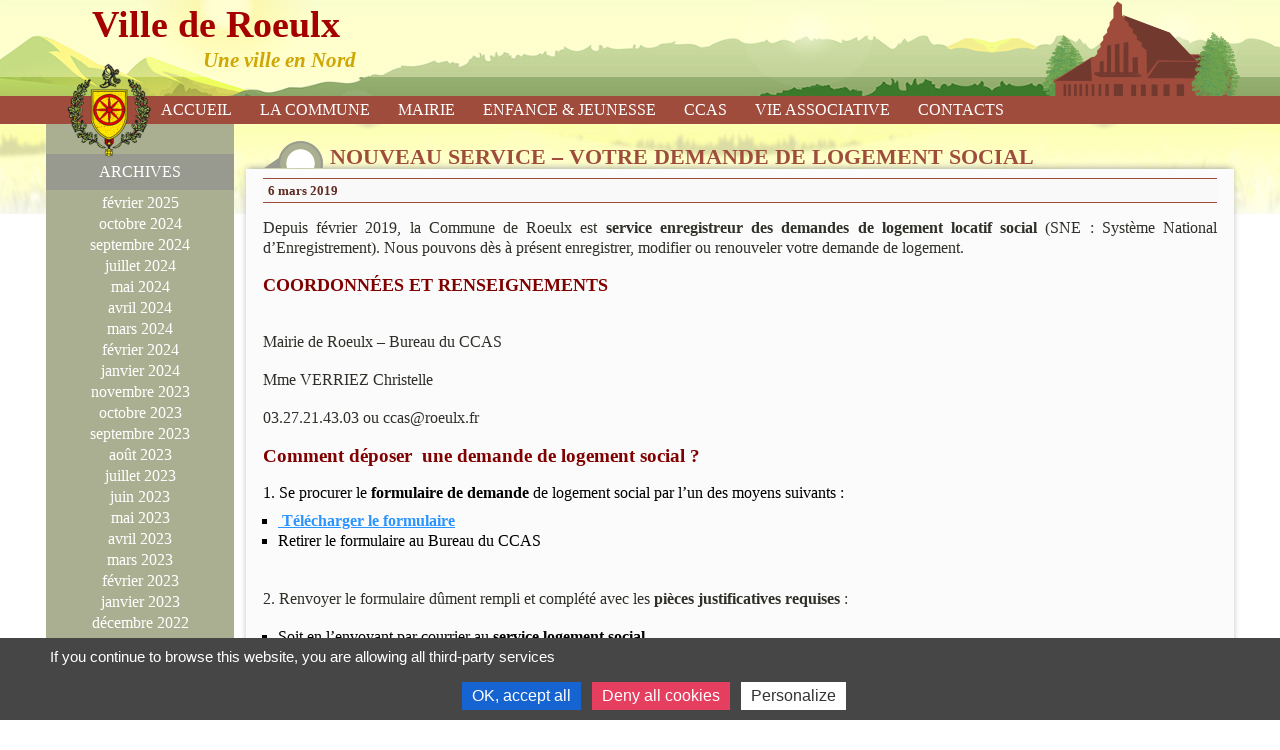

--- FILE ---
content_type: text/html; charset=UTF-8
request_url: https://roeulx.fr/actus/nouveau-service-votre-demande-de-logement-social/
body_size: 10290
content:
<!doctype html>

<!--[if lt IE 7]>  <html class="no-js ie6" lang="fr-FR"> <![endif]-->

<!--[if IE 7]>     <html class="no-js ie7" lang="fr-FR"> <![endif]-->

<!--[if IE 8]>     <html class="no-js ie8" lang="fr-FR"> <![endif]-->

<!--[if IE 9]>     <html class="no-js ie9" lang="fr-FR"> <![endif]-->

<!--[if gt IE 9]>  <html class="no-js" lang="fr-FR"> <![endif]-->



<head>

    <meta charset="UTF-8">

    <meta http-equiv="X-UA-Compatible" content="IE=edge">

    <meta name="viewport" content="width=device-width, initial-scale=1">

    <link rel="pingback" href="https://roeulx.fr/xmlrpc.php">

    <meta name='robots' content='max-image-preview:large' />
	<style>img:is([sizes="auto" i], [sizes^="auto," i]) { contain-intrinsic-size: 3000px 1500px }</style>
	<script type="text/javascript">
/* <![CDATA[ */
window._wpemojiSettings = {"baseUrl":"https:\/\/s.w.org\/images\/core\/emoji\/16.0.1\/72x72\/","ext":".png","svgUrl":"https:\/\/s.w.org\/images\/core\/emoji\/16.0.1\/svg\/","svgExt":".svg","source":{"concatemoji":"https:\/\/roeulx.fr\/wp-includes\/js\/wp-emoji-release.min.js"}};
/*! This file is auto-generated */
!function(s,n){var o,i,e;function c(e){try{var t={supportTests:e,timestamp:(new Date).valueOf()};sessionStorage.setItem(o,JSON.stringify(t))}catch(e){}}function p(e,t,n){e.clearRect(0,0,e.canvas.width,e.canvas.height),e.fillText(t,0,0);var t=new Uint32Array(e.getImageData(0,0,e.canvas.width,e.canvas.height).data),a=(e.clearRect(0,0,e.canvas.width,e.canvas.height),e.fillText(n,0,0),new Uint32Array(e.getImageData(0,0,e.canvas.width,e.canvas.height).data));return t.every(function(e,t){return e===a[t]})}function u(e,t){e.clearRect(0,0,e.canvas.width,e.canvas.height),e.fillText(t,0,0);for(var n=e.getImageData(16,16,1,1),a=0;a<n.data.length;a++)if(0!==n.data[a])return!1;return!0}function f(e,t,n,a){switch(t){case"flag":return n(e,"\ud83c\udff3\ufe0f\u200d\u26a7\ufe0f","\ud83c\udff3\ufe0f\u200b\u26a7\ufe0f")?!1:!n(e,"\ud83c\udde8\ud83c\uddf6","\ud83c\udde8\u200b\ud83c\uddf6")&&!n(e,"\ud83c\udff4\udb40\udc67\udb40\udc62\udb40\udc65\udb40\udc6e\udb40\udc67\udb40\udc7f","\ud83c\udff4\u200b\udb40\udc67\u200b\udb40\udc62\u200b\udb40\udc65\u200b\udb40\udc6e\u200b\udb40\udc67\u200b\udb40\udc7f");case"emoji":return!a(e,"\ud83e\udedf")}return!1}function g(e,t,n,a){var r="undefined"!=typeof WorkerGlobalScope&&self instanceof WorkerGlobalScope?new OffscreenCanvas(300,150):s.createElement("canvas"),o=r.getContext("2d",{willReadFrequently:!0}),i=(o.textBaseline="top",o.font="600 32px Arial",{});return e.forEach(function(e){i[e]=t(o,e,n,a)}),i}function t(e){var t=s.createElement("script");t.src=e,t.defer=!0,s.head.appendChild(t)}"undefined"!=typeof Promise&&(o="wpEmojiSettingsSupports",i=["flag","emoji"],n.supports={everything:!0,everythingExceptFlag:!0},e=new Promise(function(e){s.addEventListener("DOMContentLoaded",e,{once:!0})}),new Promise(function(t){var n=function(){try{var e=JSON.parse(sessionStorage.getItem(o));if("object"==typeof e&&"number"==typeof e.timestamp&&(new Date).valueOf()<e.timestamp+604800&&"object"==typeof e.supportTests)return e.supportTests}catch(e){}return null}();if(!n){if("undefined"!=typeof Worker&&"undefined"!=typeof OffscreenCanvas&&"undefined"!=typeof URL&&URL.createObjectURL&&"undefined"!=typeof Blob)try{var e="postMessage("+g.toString()+"("+[JSON.stringify(i),f.toString(),p.toString(),u.toString()].join(",")+"));",a=new Blob([e],{type:"text/javascript"}),r=new Worker(URL.createObjectURL(a),{name:"wpTestEmojiSupports"});return void(r.onmessage=function(e){c(n=e.data),r.terminate(),t(n)})}catch(e){}c(n=g(i,f,p,u))}t(n)}).then(function(e){for(var t in e)n.supports[t]=e[t],n.supports.everything=n.supports.everything&&n.supports[t],"flag"!==t&&(n.supports.everythingExceptFlag=n.supports.everythingExceptFlag&&n.supports[t]);n.supports.everythingExceptFlag=n.supports.everythingExceptFlag&&!n.supports.flag,n.DOMReady=!1,n.readyCallback=function(){n.DOMReady=!0}}).then(function(){return e}).then(function(){var e;n.supports.everything||(n.readyCallback(),(e=n.source||{}).concatemoji?t(e.concatemoji):e.wpemoji&&e.twemoji&&(t(e.twemoji),t(e.wpemoji)))}))}((window,document),window._wpemojiSettings);
/* ]]> */
</script>
<style id='wp-emoji-styles-inline-css' type='text/css'>

	img.wp-smiley, img.emoji {
		display: inline !important;
		border: none !important;
		box-shadow: none !important;
		height: 1em !important;
		width: 1em !important;
		margin: 0 0.07em !important;
		vertical-align: -0.1em !important;
		background: none !important;
		padding: 0 !important;
	}
</style>
<link rel='stylesheet' id='wp-block-library-css' href='https://roeulx.fr/wp-includes/css/dist/block-library/style.min.css' type='text/css' media='all' />
<style id='classic-theme-styles-inline-css' type='text/css'>
/*! This file is auto-generated */
.wp-block-button__link{color:#fff;background-color:#32373c;border-radius:9999px;box-shadow:none;text-decoration:none;padding:calc(.667em + 2px) calc(1.333em + 2px);font-size:1.125em}.wp-block-file__button{background:#32373c;color:#fff;text-decoration:none}
</style>
<style id='global-styles-inline-css' type='text/css'>
:root{--wp--preset--aspect-ratio--square: 1;--wp--preset--aspect-ratio--4-3: 4/3;--wp--preset--aspect-ratio--3-4: 3/4;--wp--preset--aspect-ratio--3-2: 3/2;--wp--preset--aspect-ratio--2-3: 2/3;--wp--preset--aspect-ratio--16-9: 16/9;--wp--preset--aspect-ratio--9-16: 9/16;--wp--preset--color--black: #000000;--wp--preset--color--cyan-bluish-gray: #abb8c3;--wp--preset--color--white: #ffffff;--wp--preset--color--pale-pink: #f78da7;--wp--preset--color--vivid-red: #cf2e2e;--wp--preset--color--luminous-vivid-orange: #ff6900;--wp--preset--color--luminous-vivid-amber: #fcb900;--wp--preset--color--light-green-cyan: #7bdcb5;--wp--preset--color--vivid-green-cyan: #00d084;--wp--preset--color--pale-cyan-blue: #8ed1fc;--wp--preset--color--vivid-cyan-blue: #0693e3;--wp--preset--color--vivid-purple: #9b51e0;--wp--preset--gradient--vivid-cyan-blue-to-vivid-purple: linear-gradient(135deg,rgba(6,147,227,1) 0%,rgb(155,81,224) 100%);--wp--preset--gradient--light-green-cyan-to-vivid-green-cyan: linear-gradient(135deg,rgb(122,220,180) 0%,rgb(0,208,130) 100%);--wp--preset--gradient--luminous-vivid-amber-to-luminous-vivid-orange: linear-gradient(135deg,rgba(252,185,0,1) 0%,rgba(255,105,0,1) 100%);--wp--preset--gradient--luminous-vivid-orange-to-vivid-red: linear-gradient(135deg,rgba(255,105,0,1) 0%,rgb(207,46,46) 100%);--wp--preset--gradient--very-light-gray-to-cyan-bluish-gray: linear-gradient(135deg,rgb(238,238,238) 0%,rgb(169,184,195) 100%);--wp--preset--gradient--cool-to-warm-spectrum: linear-gradient(135deg,rgb(74,234,220) 0%,rgb(151,120,209) 20%,rgb(207,42,186) 40%,rgb(238,44,130) 60%,rgb(251,105,98) 80%,rgb(254,248,76) 100%);--wp--preset--gradient--blush-light-purple: linear-gradient(135deg,rgb(255,206,236) 0%,rgb(152,150,240) 100%);--wp--preset--gradient--blush-bordeaux: linear-gradient(135deg,rgb(254,205,165) 0%,rgb(254,45,45) 50%,rgb(107,0,62) 100%);--wp--preset--gradient--luminous-dusk: linear-gradient(135deg,rgb(255,203,112) 0%,rgb(199,81,192) 50%,rgb(65,88,208) 100%);--wp--preset--gradient--pale-ocean: linear-gradient(135deg,rgb(255,245,203) 0%,rgb(182,227,212) 50%,rgb(51,167,181) 100%);--wp--preset--gradient--electric-grass: linear-gradient(135deg,rgb(202,248,128) 0%,rgb(113,206,126) 100%);--wp--preset--gradient--midnight: linear-gradient(135deg,rgb(2,3,129) 0%,rgb(40,116,252) 100%);--wp--preset--font-size--small: 13px;--wp--preset--font-size--medium: 20px;--wp--preset--font-size--large: 36px;--wp--preset--font-size--x-large: 42px;--wp--preset--spacing--20: 0.44rem;--wp--preset--spacing--30: 0.67rem;--wp--preset--spacing--40: 1rem;--wp--preset--spacing--50: 1.5rem;--wp--preset--spacing--60: 2.25rem;--wp--preset--spacing--70: 3.38rem;--wp--preset--spacing--80: 5.06rem;--wp--preset--shadow--natural: 6px 6px 9px rgba(0, 0, 0, 0.2);--wp--preset--shadow--deep: 12px 12px 50px rgba(0, 0, 0, 0.4);--wp--preset--shadow--sharp: 6px 6px 0px rgba(0, 0, 0, 0.2);--wp--preset--shadow--outlined: 6px 6px 0px -3px rgba(255, 255, 255, 1), 6px 6px rgba(0, 0, 0, 1);--wp--preset--shadow--crisp: 6px 6px 0px rgba(0, 0, 0, 1);}:where(.is-layout-flex){gap: 0.5em;}:where(.is-layout-grid){gap: 0.5em;}body .is-layout-flex{display: flex;}.is-layout-flex{flex-wrap: wrap;align-items: center;}.is-layout-flex > :is(*, div){margin: 0;}body .is-layout-grid{display: grid;}.is-layout-grid > :is(*, div){margin: 0;}:where(.wp-block-columns.is-layout-flex){gap: 2em;}:where(.wp-block-columns.is-layout-grid){gap: 2em;}:where(.wp-block-post-template.is-layout-flex){gap: 1.25em;}:where(.wp-block-post-template.is-layout-grid){gap: 1.25em;}.has-black-color{color: var(--wp--preset--color--black) !important;}.has-cyan-bluish-gray-color{color: var(--wp--preset--color--cyan-bluish-gray) !important;}.has-white-color{color: var(--wp--preset--color--white) !important;}.has-pale-pink-color{color: var(--wp--preset--color--pale-pink) !important;}.has-vivid-red-color{color: var(--wp--preset--color--vivid-red) !important;}.has-luminous-vivid-orange-color{color: var(--wp--preset--color--luminous-vivid-orange) !important;}.has-luminous-vivid-amber-color{color: var(--wp--preset--color--luminous-vivid-amber) !important;}.has-light-green-cyan-color{color: var(--wp--preset--color--light-green-cyan) !important;}.has-vivid-green-cyan-color{color: var(--wp--preset--color--vivid-green-cyan) !important;}.has-pale-cyan-blue-color{color: var(--wp--preset--color--pale-cyan-blue) !important;}.has-vivid-cyan-blue-color{color: var(--wp--preset--color--vivid-cyan-blue) !important;}.has-vivid-purple-color{color: var(--wp--preset--color--vivid-purple) !important;}.has-black-background-color{background-color: var(--wp--preset--color--black) !important;}.has-cyan-bluish-gray-background-color{background-color: var(--wp--preset--color--cyan-bluish-gray) !important;}.has-white-background-color{background-color: var(--wp--preset--color--white) !important;}.has-pale-pink-background-color{background-color: var(--wp--preset--color--pale-pink) !important;}.has-vivid-red-background-color{background-color: var(--wp--preset--color--vivid-red) !important;}.has-luminous-vivid-orange-background-color{background-color: var(--wp--preset--color--luminous-vivid-orange) !important;}.has-luminous-vivid-amber-background-color{background-color: var(--wp--preset--color--luminous-vivid-amber) !important;}.has-light-green-cyan-background-color{background-color: var(--wp--preset--color--light-green-cyan) !important;}.has-vivid-green-cyan-background-color{background-color: var(--wp--preset--color--vivid-green-cyan) !important;}.has-pale-cyan-blue-background-color{background-color: var(--wp--preset--color--pale-cyan-blue) !important;}.has-vivid-cyan-blue-background-color{background-color: var(--wp--preset--color--vivid-cyan-blue) !important;}.has-vivid-purple-background-color{background-color: var(--wp--preset--color--vivid-purple) !important;}.has-black-border-color{border-color: var(--wp--preset--color--black) !important;}.has-cyan-bluish-gray-border-color{border-color: var(--wp--preset--color--cyan-bluish-gray) !important;}.has-white-border-color{border-color: var(--wp--preset--color--white) !important;}.has-pale-pink-border-color{border-color: var(--wp--preset--color--pale-pink) !important;}.has-vivid-red-border-color{border-color: var(--wp--preset--color--vivid-red) !important;}.has-luminous-vivid-orange-border-color{border-color: var(--wp--preset--color--luminous-vivid-orange) !important;}.has-luminous-vivid-amber-border-color{border-color: var(--wp--preset--color--luminous-vivid-amber) !important;}.has-light-green-cyan-border-color{border-color: var(--wp--preset--color--light-green-cyan) !important;}.has-vivid-green-cyan-border-color{border-color: var(--wp--preset--color--vivid-green-cyan) !important;}.has-pale-cyan-blue-border-color{border-color: var(--wp--preset--color--pale-cyan-blue) !important;}.has-vivid-cyan-blue-border-color{border-color: var(--wp--preset--color--vivid-cyan-blue) !important;}.has-vivid-purple-border-color{border-color: var(--wp--preset--color--vivid-purple) !important;}.has-vivid-cyan-blue-to-vivid-purple-gradient-background{background: var(--wp--preset--gradient--vivid-cyan-blue-to-vivid-purple) !important;}.has-light-green-cyan-to-vivid-green-cyan-gradient-background{background: var(--wp--preset--gradient--light-green-cyan-to-vivid-green-cyan) !important;}.has-luminous-vivid-amber-to-luminous-vivid-orange-gradient-background{background: var(--wp--preset--gradient--luminous-vivid-amber-to-luminous-vivid-orange) !important;}.has-luminous-vivid-orange-to-vivid-red-gradient-background{background: var(--wp--preset--gradient--luminous-vivid-orange-to-vivid-red) !important;}.has-very-light-gray-to-cyan-bluish-gray-gradient-background{background: var(--wp--preset--gradient--very-light-gray-to-cyan-bluish-gray) !important;}.has-cool-to-warm-spectrum-gradient-background{background: var(--wp--preset--gradient--cool-to-warm-spectrum) !important;}.has-blush-light-purple-gradient-background{background: var(--wp--preset--gradient--blush-light-purple) !important;}.has-blush-bordeaux-gradient-background{background: var(--wp--preset--gradient--blush-bordeaux) !important;}.has-luminous-dusk-gradient-background{background: var(--wp--preset--gradient--luminous-dusk) !important;}.has-pale-ocean-gradient-background{background: var(--wp--preset--gradient--pale-ocean) !important;}.has-electric-grass-gradient-background{background: var(--wp--preset--gradient--electric-grass) !important;}.has-midnight-gradient-background{background: var(--wp--preset--gradient--midnight) !important;}.has-small-font-size{font-size: var(--wp--preset--font-size--small) !important;}.has-medium-font-size{font-size: var(--wp--preset--font-size--medium) !important;}.has-large-font-size{font-size: var(--wp--preset--font-size--large) !important;}.has-x-large-font-size{font-size: var(--wp--preset--font-size--x-large) !important;}
:where(.wp-block-post-template.is-layout-flex){gap: 1.25em;}:where(.wp-block-post-template.is-layout-grid){gap: 1.25em;}
:where(.wp-block-columns.is-layout-flex){gap: 2em;}:where(.wp-block-columns.is-layout-grid){gap: 2em;}
:root :where(.wp-block-pullquote){font-size: 1.5em;line-height: 1.6;}
</style>
<link rel='stylesheet' id='contact-form-7-css' href='https://roeulx.fr/wp-content/plugins/contact-form-7/includes/css/styles.css' type='text/css' media='all' />
<link rel='stylesheet' id='maincss-css' href='https://roeulx.fr/wp-content/themes/roeulx/style.css?v=1769913362' type='text/css' media='all' />
<!--n2css--><!--n2js--><script type="text/javascript" src="https://roeulx.fr/wp-includes/js/jquery/jquery.min.js" id="jquery-core-js"></script>
<script type="text/javascript" src="https://roeulx.fr/wp-includes/js/jquery/jquery-migrate.min.js" id="jquery-migrate-js"></script>
<link rel="https://api.w.org/" href="https://roeulx.fr/wp-json/" /><link rel="alternate" title="JSON" type="application/json" href="https://roeulx.fr/wp-json/wp/v2/posts/3034" /><link rel="EditURI" type="application/rsd+xml" title="RSD" href="https://roeulx.fr/xmlrpc.php?rsd" />
<link rel="canonical" href="https://roeulx.fr/actus/nouveau-service-votre-demande-de-logement-social/" />
<link rel='shortlink' href='https://roeulx.fr/?p=3034' />
<link rel="alternate" title="oEmbed (JSON)" type="application/json+oembed" href="https://roeulx.fr/wp-json/oembed/1.0/embed?url=https%3A%2F%2Froeulx.fr%2Factus%2Fnouveau-service-votre-demande-de-logement-social%2F" />
<link rel="alternate" title="oEmbed (XML)" type="text/xml+oembed" href="https://roeulx.fr/wp-json/oembed/1.0/embed?url=https%3A%2F%2Froeulx.fr%2Factus%2Fnouveau-service-votre-demande-de-logement-social%2F&#038;format=xml" />
<title>Nouveau Service  - Votre demande de Logement Social</title><meta  name="description" content=""><meta  name="keywords" content=""><meta name="generator" content="Elementor 3.28.3; features: additional_custom_breakpoints, e_local_google_fonts; settings: css_print_method-external, google_font-enabled, font_display-auto">
			<style>
				.e-con.e-parent:nth-of-type(n+4):not(.e-lazyloaded):not(.e-no-lazyload),
				.e-con.e-parent:nth-of-type(n+4):not(.e-lazyloaded):not(.e-no-lazyload) * {
					background-image: none !important;
				}
				@media screen and (max-height: 1024px) {
					.e-con.e-parent:nth-of-type(n+3):not(.e-lazyloaded):not(.e-no-lazyload),
					.e-con.e-parent:nth-of-type(n+3):not(.e-lazyloaded):not(.e-no-lazyload) * {
						background-image: none !important;
					}
				}
				@media screen and (max-height: 640px) {
					.e-con.e-parent:nth-of-type(n+2):not(.e-lazyloaded):not(.e-no-lazyload),
					.e-con.e-parent:nth-of-type(n+2):not(.e-lazyloaded):not(.e-no-lazyload) * {
						background-image: none !important;
					}
				}
			</style>
			
    <script src="https://roeulx.fr/wp-content/themes/roeulx/js/tarteaucitron/tarteaucitron.js"></script>
    <script type="text/javascript">

    tarteaucitron.init({
                    "privacyUrl": "https://Roeulx.fr/politique-de-confidentialite/",
                    "hashtag": "#tarteaucitron",
                    "cookieName": "roeulx-rgpd",
                    "orientation": "bottom",
                    "showAlertSmall": true,
                    "cookieslist": true,
                    "adblocker": false,
                    
                    "handleBrowserDNTRequest": false,

                    "removeCredit": true,
                    "moreInfoLink": true,

                    "DenyAllCta" : true, // bouton "refuser tout"
                    "AcceptAllCta" : true, // bouton "accepter tout"
                    "highPrivacy": true, // interdit l'acceptation automatique

                });


        tarteaucitron.services.googlemapsiframe = {
                "key" : "googlemapsiframe",
                "type" : "api",
                "name" : "Google Maps",
                "uri" : "http://www.google.com/ads/preferences/",
                "needConsent" : true,
                "cookies": [],
                "js": function(){
                    "use strict";
                    tarteaucitron.fallback(['googlemapsiframe'], function(x){
                        var address = x.getAttribute('address');
                        var zoom = x.getAttribute('zoom');
                        return '<iframe src="https://maps.google.com/maps?q='+address+'&amp;t=m&amp;z='+zoom+'&amp;output=embed&amp;iwloc=near" aria-label="'+address+'"></iframe>';
                    });

                },
                "fallback": function(){
                    "use strict";
                    var id = "googlemapsiframe";

                    tarteaucitron.fallback(['googlemapsiframe'], function(elem){
                        return tarteaucitron.engage(id);
                    });
                }
            }

            </script>

            
</head>



    


<body class="wp-singular post-template-default single single-post postid-3034 single-format-standard wp-custom-logo wp-theme-roeulx elementor-default elementor-kit-3842">

<!--[if lt IE 8]><p class="browserupgrade"><strong> Votre navigateur est périmé.</strong> Il peut contenir des failles de sécurité et pourrait ne pas afficher certaines fonctionnalités des sites internet récents. <a href="http://browsehappy.com/">Mettre à jour votre navigateur</a></p><![endif]-->











<div class="l-header">

    <header class="header container">

        <div class="xs-12">

            <div class="sm-display xs-hide header__illustration">

                <img width="198" height="100" src="https://roeulx.fr/wp-content/uploads/2017/08/mairie.png" class="" alt="" decoding="async" />
            </div>

            <a href="https://roeulx.fr/" class="custom-logo-link" rel="home"><img width="85" height="96" src="https://roeulx.fr/wp-content/uploads/2017/09/blason-roeulx.png" class="custom-logo" alt="nouveau blason Roeulx" decoding="async" /></a>
            <p class="header_site">

                <span class="header__title">Ville de Roeulx</span>

                <br>

                <span class="header__slogan">Une ville en Nord</span>

            </p>

            <a href="https://roeulx.fr/meteo/" class="header__meteo">[wpc-weather id="536"]</a>

        </div>

    </header>

</div>





<div class="l-menu">



    <div id="js-homeHamburger" class="homeHamburger">

        <div class="container">

            <div class="xs-12">

                <span class="icon icon-menu"></span> <a id="js-menu">Menu</a>

            </div>

        </div>

    </div>





<nav id="js-homeMenu" class="homeMenu"><ul id="menu-menu-principal" class="menu"><li id="menu-item-281" class="menu-item menu-item-type-custom menu-item-object-custom menu-item-home menu-item-has-children menu-item-281"><a href="https://roeulx.fr">Accueil</a>
<div class="homeMenu__submenuwide"><div class="homeMenu__submenublock"><ul class="sub-menu">
	<li id="menu-item-539" class="menu-item menu-item-type-taxonomy menu-item-object-category current-post-ancestor current-menu-parent current-post-parent menu-item-539"><a href="https://roeulx.fr/section/actus/">Actualités</a></li>
	<li id="menu-item-538" class="menu-item menu-item-type-taxonomy menu-item-object-category menu-item-538"><a href="https://roeulx.fr/section/agenda/">Agenda</a></li>
</ul></div></div>
</li>
<li id="menu-item-98" class="menu-item menu-item-type-post_type menu-item-object-page menu-item-has-children menu-item-98"><a href="https://roeulx.fr/la-commune/">La commune</a>
<div class="homeMenu__submenuwide"><div class="homeMenu__submenublock"><ul class="sub-menu">
	<li id="menu-item-621" class="menu-item menu-item-type-post_type menu-item-object-page menu-item-has-children menu-item-621"><a href="https://roeulx.fr/la-commune/roeulx/">Roeulx</a>
	<div class="homeMenu__submenuwide"><div class="homeMenu__submenublock"><ul class="sub-menu">
		<li id="menu-item-99" class="menu-item menu-item-type-post_type menu-item-object-page menu-item-99"><a href="https://roeulx.fr/la-commune/roeulx/presentation/">Présentation</a></li>
		<li id="menu-item-85" class="menu-item menu-item-type-post_type menu-item-object-page menu-item-85"><a href="https://roeulx.fr/la-commune/roeulx/histoire-de-la-ville/">Histoire de la ville</a></li>
		<li id="menu-item-86" class="menu-item menu-item-type-post_type menu-item-object-page menu-item-86"><a href="https://roeulx.fr/la-commune/roeulx/plans/">ESPACE FAMILLES</a></li>
		<li id="menu-item-2337" class="menu-item menu-item-type-post_type menu-item-object-page menu-item-2337"><a href="https://roeulx.fr/calendrier-des-fetes/">Calendrier des Fêtes</a></li>
	</ul></div></div>
</li>
	<li id="menu-item-236" class="menu-item menu-item-type-post_type menu-item-object-page menu-item-has-children menu-item-236"><a href="https://roeulx.fr/la-commune/economie-commerces/">Économie &#038; Commerces</a>
	<div class="homeMenu__submenuwide"><div class="homeMenu__submenublock"><ul class="sub-menu">
		<li id="menu-item-239" class="menu-item menu-item-type-post_type menu-item-object-page menu-item-239"><a href="https://roeulx.fr/la-commune/economie-commerces/nos-commerces/">Nos commerces</a></li>
		<li id="menu-item-238" class="menu-item menu-item-type-post_type menu-item-object-page menu-item-238"><a href="https://roeulx.fr/la-commune/economie-commerces/nos-entreprises/">Nos entreprises</a></li>
		<li id="menu-item-237" class="menu-item menu-item-type-post_type menu-item-object-page menu-item-237"><a href="https://roeulx.fr/la-commune/economie-commerces/sante/">Santé</a></li>
	</ul></div></div>
</li>
	<li id="menu-item-143" class="menu-item menu-item-type-post_type menu-item-object-page menu-item-has-children menu-item-143"><a href="https://roeulx.fr/la-commune/equipements-de-la-ville/">Equipements de la ville</a>
	<div class="homeMenu__submenuwide"><div class="homeMenu__submenublock"><ul class="sub-menu">
		<li id="menu-item-145" class="menu-item menu-item-type-post_type menu-item-object-page menu-item-145"><a href="https://roeulx.fr/la-commune/equipements-de-la-ville/sportifs/">Infrastructures sportives</a></li>
		<li id="menu-item-148" class="menu-item menu-item-type-post_type menu-item-object-page menu-item-148"><a href="https://roeulx.fr/la-commune/equipements-de-la-ville/restauration-scolaire/">Restauration scolaire</a></li>
		<li id="menu-item-144" class="menu-item menu-item-type-post_type menu-item-object-page menu-item-144"><a href="https://roeulx.fr/la-commune/equipements-de-la-ville/maison-de-retraite/">Maison de retraite</a></li>
		<li id="menu-item-223" class="menu-item menu-item-type-post_type menu-item-object-page menu-item-223"><a href="https://roeulx.fr/la-commune/equipements-de-la-ville/les-ecoles/">Les écoles</a></li>
		<li id="menu-item-221" class="menu-item menu-item-type-post_type menu-item-object-page menu-item-221"><a href="https://roeulx.fr/la-commune/equipements-de-la-ville/la-cense-aux-momes/">La Cense aux Mômes</a></li>
		<li id="menu-item-146" class="menu-item menu-item-type-post_type menu-item-object-page menu-item-146"><a href="https://roeulx.fr/la-commune/equipements-de-la-ville/bibliotheque/">Bibliothèque</a></li>
	</ul></div></div>
</li>
</ul></div></div>
</li>
<li id="menu-item-156" class="menu-item menu-item-type-post_type menu-item-object-page menu-item-has-children menu-item-156"><a href="https://roeulx.fr/mairie/">Mairie</a>
<div class="homeMenu__submenuwide"><div class="homeMenu__submenublock"><ul class="sub-menu">
	<li id="menu-item-158" class="menu-item menu-item-type-post_type menu-item-object-page menu-item-has-children menu-item-158"><a href="https://roeulx.fr/mairie/la-municipalite/">La municipalité</a>
	<div class="homeMenu__submenuwide"><div class="homeMenu__submenublock"><ul class="sub-menu">
		<li id="menu-item-160" class="menu-item menu-item-type-post_type menu-item-object-page menu-item-160"><a href="https://roeulx.fr/mairie/la-municipalite/le-conseil-municipal/">Le Conseil Municipal</a></li>
		<li id="menu-item-602" class="menu-item menu-item-type-taxonomy menu-item-object-type-document menu-item-602"><a href="https://roeulx.fr/type-document/bulletin-municipal/">Bulletin Municipal</a></li>
		<li id="menu-item-1308" class="menu-item menu-item-type-post_type menu-item-object-page menu-item-1308"><a href="https://roeulx.fr/comptes-rendus-de-seance/">Comptes rendus de séance</a></li>
		<li id="menu-item-2557" class="menu-item menu-item-type-post_type menu-item-object-page menu-item-2557"><a href="https://roeulx.fr/documents-preparatoires-aux-seances-de-conseils-municipaux/">Documents préparatoires aux séances de Conseils Municipaux</a></li>
	</ul></div></div>
</li>
	<li id="menu-item-157" class="menu-item menu-item-type-post_type menu-item-object-page menu-item-has-children menu-item-157"><a href="https://roeulx.fr/mairie/administration/">Administration</a>
	<div class="homeMenu__submenuwide"><div class="homeMenu__submenublock"><ul class="sub-menu">
		<li id="menu-item-164" class="menu-item menu-item-type-post_type menu-item-object-page menu-item-164"><a href="https://roeulx.fr/mairie/administration/services-administratifs/">Services Administratifs</a></li>
		<li id="menu-item-165" class="menu-item menu-item-type-post_type menu-item-object-page menu-item-165"><a href="https://roeulx.fr/mairie/administration/services-exterieurs/">Services Extérieurs</a></li>
		<li id="menu-item-163" class="menu-item menu-item-type-post_type menu-item-object-page menu-item-163"><a href="https://roeulx.fr/contacts-numero-utiles/nous-contacter/">Nous contacter</a></li>
	</ul></div></div>
</li>
	<li id="menu-item-1317" class="menu-item menu-item-type-post_type menu-item-object-page menu-item-has-children menu-item-1317"><a href="https://roeulx.fr/demarches-detat-civil/">Démarches d&rsquo;État Civil</a>
	<div class="homeMenu__submenuwide"><div class="homeMenu__submenublock"><ul class="sub-menu">
		<li id="menu-item-1321" class="menu-item menu-item-type-post_type menu-item-object-page menu-item-1321"><a href="https://roeulx.fr/demandes-dactes-detat-civil/">Demandes d&rsquo;Actes d&rsquo;Etat Civil</a></li>
		<li id="menu-item-1328" class="menu-item menu-item-type-post_type menu-item-object-page menu-item-1328"><a href="https://roeulx.fr/declaration-de-naissance-et-reconnaissance-dun-enfant/">Déclaration de naissance et reconnaissance d&rsquo;un enfant</a></li>
		<li id="menu-item-1336" class="menu-item menu-item-type-post_type menu-item-object-page menu-item-1336"><a href="https://roeulx.fr/livret-de-famille/">Livret de Famille</a></li>
		<li id="menu-item-1335" class="menu-item menu-item-type-post_type menu-item-object-page menu-item-1335"><a href="https://roeulx.fr/bapteme-republicain/">Baptême Républicain – Parrainage Civil</a></li>
		<li id="menu-item-1439" class="menu-item menu-item-type-post_type menu-item-object-page menu-item-1439"><a href="https://roeulx.fr/recherches-genealogiques/">Recherches Généalogiques</a></li>
		<li id="menu-item-1582" class="menu-item menu-item-type-post_type menu-item-object-page menu-item-1582"><a href="https://roeulx.fr/pacs/">PACS</a></li>
		<li id="menu-item-1896" class="menu-item menu-item-type-post_type menu-item-object-page menu-item-1896"><a href="https://roeulx.fr/mariage/">Mariage</a></li>
		<li id="menu-item-1905" class="menu-item menu-item-type-post_type menu-item-object-page menu-item-1905"><a href="https://roeulx.fr/legalisation-de-signature/">Légalisation de Signature</a></li>
		<li id="menu-item-1972" class="menu-item menu-item-type-post_type menu-item-object-page menu-item-1972"><a href="https://roeulx.fr/certificat-de-vie/">Certificat de Vie</a></li>
		<li id="menu-item-2016" class="menu-item menu-item-type-post_type menu-item-object-page menu-item-2016"><a href="https://roeulx.fr/certificat-dheredite/">Certificat d&rsquo;hérédité</a></li>
		<li id="menu-item-2151" class="menu-item menu-item-type-post_type menu-item-object-page menu-item-2151"><a href="https://roeulx.fr/autorisation-de-sortie-de-territoire/">Autorisation de Sortie de Territoire</a></li>
	</ul></div></div>
</li>
</ul></div></div>
</li>
<li id="menu-item-220" class="menu-item menu-item-type-post_type menu-item-object-page menu-item-has-children menu-item-220"><a href="https://roeulx.fr/enfance-jeunesse/">Enfance &#038; Jeunesse</a>
<div class="homeMenu__submenuwide"><div class="homeMenu__submenublock"><ul class="sub-menu">
	<li id="menu-item-224" class="menu-item menu-item-type-post_type menu-item-object-page menu-item-224"><a href="https://roeulx.fr/enfance-jeunesse/infos-actus/">Infos pratiques</a></li>
	<li id="menu-item-3838" class="menu-item menu-item-type-post_type menu-item-object-page menu-item-3838"><a href="https://roeulx.fr/garderie-peri-scolaire/">GARDERIE PERI SCOLAIRE</a></li>
</ul></div></div>
</li>
<li id="menu-item-1309" class="menu-item menu-item-type-post_type menu-item-object-page menu-item-1309"><a href="https://roeulx.fr/ccas/">CCAS</a></li>
<li id="menu-item-250" class="menu-item menu-item-type-post_type menu-item-object-page menu-item-has-children menu-item-250"><a href="https://roeulx.fr/associations/">Vie associative</a>
<div class="homeMenu__submenuwide"><div class="homeMenu__submenublock"><ul class="sub-menu">
	<li id="menu-item-251" class="menu-item menu-item-type-post_type menu-item-object-page menu-item-251"><a href="https://roeulx.fr/associations/autres/">Autres</a></li>
	<li id="menu-item-252" class="menu-item menu-item-type-post_type menu-item-object-page menu-item-252"><a href="https://roeulx.fr/associations/culture/">Culture</a></li>
	<li id="menu-item-253" class="menu-item menu-item-type-post_type menu-item-object-page menu-item-253"><a href="https://roeulx.fr/associations/sports/">Sports</a></li>
</ul></div></div>
</li>
<li id="menu-item-275" class="menu-item menu-item-type-post_type menu-item-object-page menu-item-has-children menu-item-275"><a href="https://roeulx.fr/contacts-numero-utiles/">Contacts</a>
<div class="homeMenu__submenuwide"><div class="homeMenu__submenublock"><ul class="sub-menu">
	<li id="menu-item-278" class="menu-item menu-item-type-post_type menu-item-object-page menu-item-278"><a href="https://roeulx.fr/contacts-numero-utiles/nous-contacter/">Nous contacter</a></li>
	<li id="menu-item-276" class="menu-item menu-item-type-post_type menu-item-object-page menu-item-276"><a href="https://roeulx.fr/contacts-numero-utiles/liens-utiles/">Liens utiles</a></li>
	<li id="menu-item-277" class="menu-item menu-item-type-post_type menu-item-object-page menu-item-277"><a href="https://roeulx.fr/contacts-numero-utiles/numeros-utiles/">Numéros utiles</a></li>
</ul></div></div>
</li>
</ul></nav>
</div>


<div class="l-decoration-home">
</div>

<div class="container">
    <div class="xs-hide md-display md-2 sideBarePage">
		<!-- SIDE BAR PAGE -->
    <h2 class="widgettitle">ARCHIVES</h2>
    	<li><a href='https://roeulx.fr/2025/02/'>février 2025</a></li>
	<li><a href='https://roeulx.fr/2024/10/'>octobre 2024</a></li>
	<li><a href='https://roeulx.fr/2024/09/'>septembre 2024</a></li>
	<li><a href='https://roeulx.fr/2024/07/'>juillet 2024</a></li>
	<li><a href='https://roeulx.fr/2024/05/'>mai 2024</a></li>
	<li><a href='https://roeulx.fr/2024/04/'>avril 2024</a></li>
	<li><a href='https://roeulx.fr/2024/03/'>mars 2024</a></li>
	<li><a href='https://roeulx.fr/2024/02/'>février 2024</a></li>
	<li><a href='https://roeulx.fr/2024/01/'>janvier 2024</a></li>
	<li><a href='https://roeulx.fr/2023/11/'>novembre 2023</a></li>
	<li><a href='https://roeulx.fr/2023/10/'>octobre 2023</a></li>
	<li><a href='https://roeulx.fr/2023/09/'>septembre 2023</a></li>
	<li><a href='https://roeulx.fr/2023/08/'>août 2023</a></li>
	<li><a href='https://roeulx.fr/2023/07/'>juillet 2023</a></li>
	<li><a href='https://roeulx.fr/2023/06/'>juin 2023</a></li>
	<li><a href='https://roeulx.fr/2023/05/'>mai 2023</a></li>
	<li><a href='https://roeulx.fr/2023/04/'>avril 2023</a></li>
	<li><a href='https://roeulx.fr/2023/03/'>mars 2023</a></li>
	<li><a href='https://roeulx.fr/2023/02/'>février 2023</a></li>
	<li><a href='https://roeulx.fr/2023/01/'>janvier 2023</a></li>
	<li><a href='https://roeulx.fr/2022/12/'>décembre 2022</a></li>
	<li><a href='https://roeulx.fr/2022/11/'>novembre 2022</a></li>
	<li><a href='https://roeulx.fr/2022/10/'>octobre 2022</a></li>
	<li><a href='https://roeulx.fr/2022/09/'>septembre 2022</a></li>
	<li><a href='https://roeulx.fr/2022/08/'>août 2022</a></li>
	<li><a href='https://roeulx.fr/2022/07/'>juillet 2022</a></li>
	<li><a href='https://roeulx.fr/2022/06/'>juin 2022</a></li>
	<li><a href='https://roeulx.fr/2022/05/'>mai 2022</a></li>
	<li><a href='https://roeulx.fr/2022/04/'>avril 2022</a></li>
	<li><a href='https://roeulx.fr/2022/03/'>mars 2022</a></li>
	<li><a href='https://roeulx.fr/2022/02/'>février 2022</a></li>
	<li><a href='https://roeulx.fr/2022/01/'>janvier 2022</a></li>
	<li><a href='https://roeulx.fr/2021/12/'>décembre 2021</a></li>
	<li><a href='https://roeulx.fr/2021/11/'>novembre 2021</a></li>
	<li><a href='https://roeulx.fr/2021/10/'>octobre 2021</a></li>
	<li><a href='https://roeulx.fr/2021/09/'>septembre 2021</a></li>
	<li><a href='https://roeulx.fr/2021/08/'>août 2021</a></li>
	<li><a href='https://roeulx.fr/2021/07/'>juillet 2021</a></li>
	<li><a href='https://roeulx.fr/2021/06/'>juin 2021</a></li>
	<li><a href='https://roeulx.fr/2021/05/'>mai 2021</a></li>
	<li><a href='https://roeulx.fr/2021/04/'>avril 2021</a></li>
	<li><a href='https://roeulx.fr/2021/03/'>mars 2021</a></li>
	<li><a href='https://roeulx.fr/2021/01/'>janvier 2021</a></li>
	<li><a href='https://roeulx.fr/2020/12/'>décembre 2020</a></li>
	<li><a href='https://roeulx.fr/2020/11/'>novembre 2020</a></li>
	<li><a href='https://roeulx.fr/2020/10/'>octobre 2020</a></li>
	<li><a href='https://roeulx.fr/2020/09/'>septembre 2020</a></li>
	<li><a href='https://roeulx.fr/2020/08/'>août 2020</a></li>
	<li><a href='https://roeulx.fr/2020/07/'>juillet 2020</a></li>
	<li><a href='https://roeulx.fr/2020/06/'>juin 2020</a></li>
	<li><a href='https://roeulx.fr/2020/05/'>mai 2020</a></li>
	<li><a href='https://roeulx.fr/2020/04/'>avril 2020</a></li>
	<li><a href='https://roeulx.fr/2020/03/'>mars 2020</a></li>
	<li><a href='https://roeulx.fr/2020/01/'>janvier 2020</a></li>
	<li><a href='https://roeulx.fr/2019/12/'>décembre 2019</a></li>
	<li><a href='https://roeulx.fr/2019/11/'>novembre 2019</a></li>
	<li><a href='https://roeulx.fr/2019/10/'>octobre 2019</a></li>
	<li><a href='https://roeulx.fr/2019/09/'>septembre 2019</a></li>
	<li><a href='https://roeulx.fr/2019/08/'>août 2019</a></li>
	<li><a href='https://roeulx.fr/2019/07/'>juillet 2019</a></li>
	<li><a href='https://roeulx.fr/2019/06/'>juin 2019</a></li>
	<li><a href='https://roeulx.fr/2019/05/'>mai 2019</a></li>
	<li><a href='https://roeulx.fr/2019/04/'>avril 2019</a></li>
	<li><a href='https://roeulx.fr/2019/03/'>mars 2019</a></li>
	<li><a href='https://roeulx.fr/2019/02/'>février 2019</a></li>
	<li><a href='https://roeulx.fr/2019/01/'>janvier 2019</a></li>
	<li><a href='https://roeulx.fr/2018/12/'>décembre 2018</a></li>
	<li><a href='https://roeulx.fr/2018/11/'>novembre 2018</a></li>
	<li><a href='https://roeulx.fr/2018/10/'>octobre 2018</a></li>
	<li><a href='https://roeulx.fr/2018/09/'>septembre 2018</a></li>
	<li><a href='https://roeulx.fr/2018/08/'>août 2018</a></li>
	<li><a href='https://roeulx.fr/2018/07/'>juillet 2018</a></li>
	<li><a href='https://roeulx.fr/2018/06/'>juin 2018</a></li>
	<li><a href='https://roeulx.fr/2018/05/'>mai 2018</a></li>
	<li><a href='https://roeulx.fr/2018/04/'>avril 2018</a></li>
	<li><a href='https://roeulx.fr/2018/03/'>mars 2018</a></li>
	<li><a href='https://roeulx.fr/2018/02/'>février 2018</a></li>
	<li><a href='https://roeulx.fr/2018/01/'>janvier 2018</a></li>
	<li><a href='https://roeulx.fr/2017/12/'>décembre 2017</a></li>
	<li><a href='https://roeulx.fr/2017/08/'>août 2017</a></li>

    
    <li id="nav_menu-3" class="widget widget_nav_menu"><h2 class="widgettitle">Liens rapides</h2><div class="menu-menu-liens-rapides-container"><ul id="menu-menu-liens-rapides" class="menu"><li id="menu-item-541" class="menu-item menu-item-type-post_type menu-item-object-page menu-item-541"><a href="https://roeulx.fr/la-commune/roeulx/presentation/">Présentation</a></li>
<li id="menu-item-2171" class="menu-item menu-item-type-post_type menu-item-object-page menu-item-2171"><a href="https://roeulx.fr/comptes-rendus-de-seance/">Comptes rendus de séance</a></li>
<li id="menu-item-4410" class="menu-item menu-item-type-post_type menu-item-object-page menu-item-4410"><a href="https://roeulx.fr/publication-des-actes-administratifs/">Publication des actes administratifs</a></li>
<li id="menu-item-543" class="menu-item menu-item-type-post_type menu-item-object-page menu-item-543"><a href="https://roeulx.fr/mairie/administration/">Administration</a></li>
<li id="menu-item-544" class="menu-item menu-item-type-post_type menu-item-object-page menu-item-544"><a href="https://roeulx.fr/la-commune/equipements-de-la-ville/">Equipements de la ville</a></li>
<li id="menu-item-545" class="menu-item menu-item-type-post_type menu-item-object-page menu-item-545"><a href="https://roeulx.fr/enfance-jeunesse/">Enfance &#038; Jeunesse</a></li>
<li id="menu-item-546" class="menu-item menu-item-type-post_type menu-item-object-page menu-item-546"><a href="https://roeulx.fr/la-commune/economie-commerces/">Économie &#038; Commerces</a></li>
<li id="menu-item-547" class="menu-item menu-item-type-post_type menu-item-object-page menu-item-547"><a href="https://roeulx.fr/associations/">Vie associative</a></li>
<li id="menu-item-548" class="menu-item menu-item-type-post_type menu-item-object-page menu-item-548"><a href="https://roeulx.fr/contacts-numero-utiles/">Contacts utiles</a></li>
</ul></div></li>

    </div>

    <div class="xs-12 md-10">
        <div class="content">
			<h2 class="content__tab">Nouveau Service  &#8211; Votre demande de Logement Social</h2>
<div class="content__date">6 mars 2019</div>
<div class="content__redaction">
	<p><span style="font-family: 'times new roman', times, serif;">Depuis février 2019, la Commune de Roeulx est <strong>service enregistreur des demandes de logement locatif social</strong> (SNE : Système National d&rsquo;Enregistrement). Nous pouvons dès à présent enregistrer, modifier ou renouveler votre demande de logement. </span></p>
<h3 class="box-blue"><span style="font-family: 'times new roman', times, serif; color: #800000;">Coordonnées et renseignements</span></h3>
<p>&nbsp;</p>
<p>Mairie de Roeulx – Bureau du CCAS</p>
<p>Mme VERRIEZ Christelle</p>
<p>03.27.21.43.03 ou ccas@roeulx.fr</p>
<p><span style="font-size: 14pt; color: #800000;"><strong><span style="font-family: 'times new roman', times, serif;">Comment déposer  une demande de logement social ?</span></strong></span></p>
<div class="ce_text block">
<div><span style="font-family: 'times new roman', times, serif;">1. Se procurer le <strong>formulaire de demande</strong> de logement social par l&rsquo;un des moyens suivants :</span></div>
<ul>
<li><span style="font-family: 'times new roman', times, serif;"><a href="https://www.formulaires.modernisation.gouv.fr/gf/cerfa_14069.do" target="_blank" rel="noopener"> Télécharger le formulaire</a></span></li>
<li><span style="font-family: 'times new roman', times, serif;">Retirer le formulaire au Bureau du CCAS</span></li>
</ul>
<p>&nbsp;</p>
<p><span style="font-family: 'times new roman', times, serif;">2. Renvoyer le formulaire dûment rempli et complété avec les<strong> pièces justificatives requises</strong> :</span></p>
<ul>
<li><span style="font-family: 'times new roman', times, serif;">Soit en l’envoyant par courrier au <strong>service logement social</strong></span></li>
<li><span style="font-family: 'times new roman', times, serif;">Soit en le déposant en Mairie au Bureau du CCAS </span></li>
</ul>
<p><span style="font-family: 'times new roman', times, serif;">Vous avez également la possibilité de déposer votre demande via internet en remplissant votre demande <strong>en ligne</strong></span></p>
<ul>
<li><a href="https://www.demande-logement-social.gouv.fr/index.do" target="_blank" rel="noopener">Demande de Logement Social</a></li>
</ul>
</div>
</div>
        </div>
    </div>
</div>




<!-- —•—•— !CONTENT —•—•— -->



<div class="l-footer">

    <footer class="container">



        <li id="custom_html-2" class="widget_text widget widget_custom_html"><div class="textwidget custom-html-widget"><div class="xs-12 md-4">
            <div class="footer__block">
                <p class="footer__title">Contacts</p>

                <div class="footer__item">
                    <p><span class="footer__icon icon icon-location"></span>Mairie de ROEULX <br> Place Gilbert Henry <br> 59172 ROEULX</p>
                </div>

                <div class="footer__item">
                    <p><span class="footer__icon icon icon-phone"></span> 03.27.21.43.00 </p>
                </div>

                <div class="footer__item">
                    <p><span class="footer__icon icon icon-mail2"></span> mairie@roeulx.fr </p>
                </div>
            </div>
        </div>




        <div class="xs-12 md-4">
            <div class="footer__block">
                <p class="footer__title">Ouverture</p>
            <div class="footer__item">
                <p><span class="footer__icon icon icon-clock"></span>Lundi au vendredi<br> - 9h à 12h <br> -14h à 17h <br><br>
							Juillet - Août: Fermeture le lundi matin</p>
							<br><br>
            </div>

            <div class="footer__item">
                <p><span class="footer__icon icon icon-clock"></span>Samedi<br>
- 9h à 12h </p>
            </div>


            </div>
        </div></div></li>


        <div class="xs-12 md-4">

            <div class="footer__block">

                <div class="footer__item">

                    <p class="footer__title">Liens utiles</p>

                    <nav class="footerMenu"><ul id="menu-pied-de-page" class="menu"><li id="menu-item-702" class="menu-item menu-item-type-post_type menu-item-object-page menu-item-702"><a href="https://roeulx.fr/mentions-legales/">Mentions Légales</a></li>
<li id="menu-item-705" class="menu-item menu-item-type-post_type menu-item-object-page menu-item-705"><a href="https://roeulx.fr/plan-du-site/">Plan du site</a></li>
<li id="menu-item-706" class="menu-item menu-item-type-post_type menu-item-object-page menu-item-706"><a href="https://roeulx.fr/contacts-numero-utiles/nous-contacter/">Nous contacter</a></li>
</ul></nav>
                </div>

            </div>

        </div>















    </footer>

</div>





<script type="speculationrules">
{"prefetch":[{"source":"document","where":{"and":[{"href_matches":"\/*"},{"not":{"href_matches":["\/wp-*.php","\/wp-admin\/*","\/wp-content\/uploads\/*","\/wp-content\/*","\/wp-content\/plugins\/*","\/wp-content\/themes\/roeulx\/*","\/*\\?(.+)"]}},{"not":{"selector_matches":"a[rel~=\"nofollow\"]"}},{"not":{"selector_matches":".no-prefetch, .no-prefetch a"}}]},"eagerness":"conservative"}]}
</script>
			<script>
				const lazyloadRunObserver = () => {
					const lazyloadBackgrounds = document.querySelectorAll( `.e-con.e-parent:not(.e-lazyloaded)` );
					const lazyloadBackgroundObserver = new IntersectionObserver( ( entries ) => {
						entries.forEach( ( entry ) => {
							if ( entry.isIntersecting ) {
								let lazyloadBackground = entry.target;
								if( lazyloadBackground ) {
									lazyloadBackground.classList.add( 'e-lazyloaded' );
								}
								lazyloadBackgroundObserver.unobserve( entry.target );
							}
						});
					}, { rootMargin: '200px 0px 200px 0px' } );
					lazyloadBackgrounds.forEach( ( lazyloadBackground ) => {
						lazyloadBackgroundObserver.observe( lazyloadBackground );
					} );
				};
				const events = [
					'DOMContentLoaded',
					'elementor/lazyload/observe',
				];
				events.forEach( ( event ) => {
					document.addEventListener( event, lazyloadRunObserver );
				} );
			</script>
			<script type="text/javascript" src="https://roeulx.fr/wp-includes/js/dist/hooks.min.js" id="wp-hooks-js"></script>
<script type="text/javascript" src="https://roeulx.fr/wp-includes/js/dist/i18n.min.js" id="wp-i18n-js"></script>
<script type="text/javascript" id="wp-i18n-js-after">
/* <![CDATA[ */
wp.i18n.setLocaleData( { 'text direction\u0004ltr': [ 'ltr' ] } );
/* ]]> */
</script>
<script type="text/javascript" src="https://roeulx.fr/wp-content/plugins/contact-form-7/includes/swv/js/index.js" id="swv-js"></script>
<script type="text/javascript" id="contact-form-7-js-translations">
/* <![CDATA[ */
( function( domain, translations ) {
	var localeData = translations.locale_data[ domain ] || translations.locale_data.messages;
	localeData[""].domain = domain;
	wp.i18n.setLocaleData( localeData, domain );
} )( "contact-form-7", {"translation-revision-date":"2025-02-06 12:02:14+0000","generator":"GlotPress\/4.0.1","domain":"messages","locale_data":{"messages":{"":{"domain":"messages","plural-forms":"nplurals=2; plural=n > 1;","lang":"fr"},"This contact form is placed in the wrong place.":["Ce formulaire de contact est plac\u00e9 dans un mauvais endroit."],"Error:":["Erreur\u00a0:"]}},"comment":{"reference":"includes\/js\/index.js"}} );
/* ]]> */
</script>
<script type="text/javascript" id="contact-form-7-js-before">
/* <![CDATA[ */
var wpcf7 = {
    "api": {
        "root": "https:\/\/roeulx.fr\/wp-json\/",
        "namespace": "contact-form-7\/v1"
    }
};
/* ]]> */
</script>
<script type="text/javascript" src="https://roeulx.fr/wp-content/plugins/contact-form-7/includes/js/index.js" id="contact-form-7-js"></script>
<script type="text/javascript" src="https://roeulx.fr/wp-content/themes/roeulx/js/main.min.js" id="scriptjs-js"></script>
<script type="text/javascript">
            (tarteaucitron.job = tarteaucitron.job || []).push('googlemapsiframe');
            (tarteaucitron.job = tarteaucitron.job || []).push('youtube');
</script>

</body>

</html>